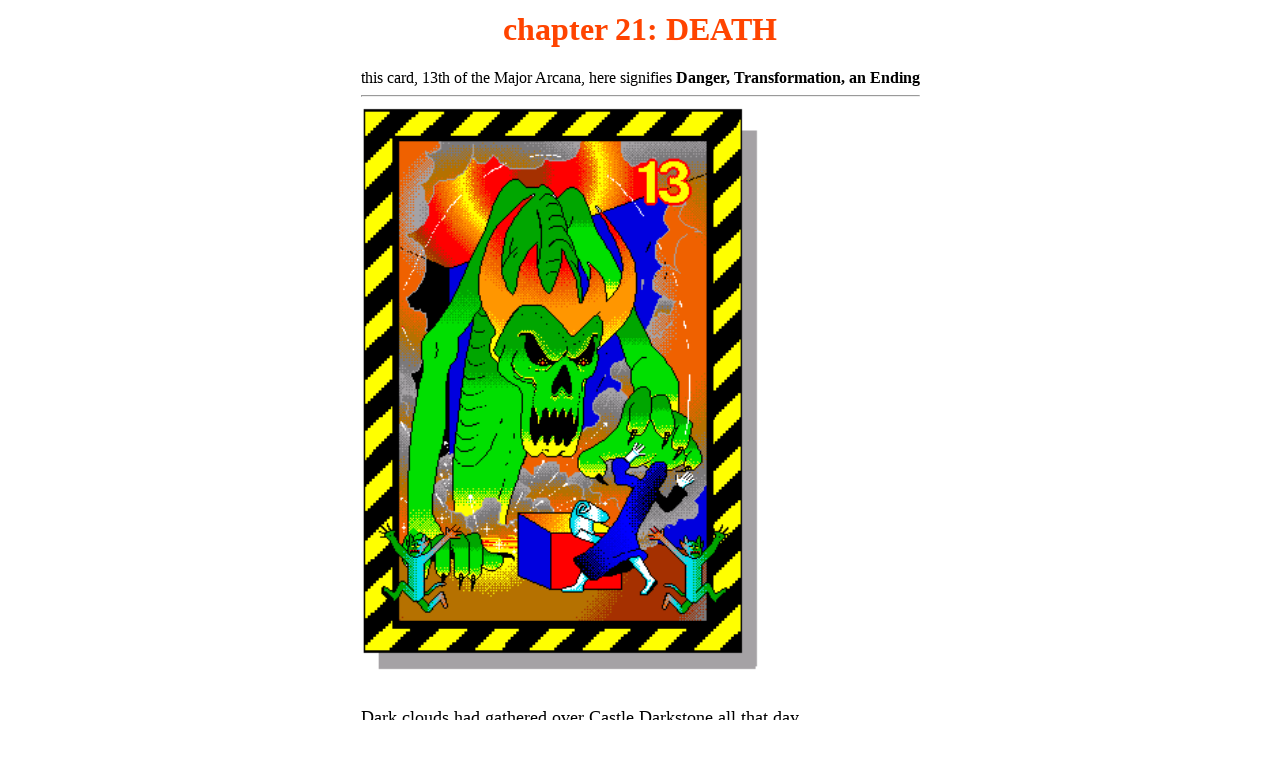

--- FILE ---
content_type: text/html
request_url: https://3rhp.com/clown/chp21.htm
body_size: 6531
content:
<html>
<head>
<title>chapter 21</title>
</head>

<body BGCOLOR="#ffffff">
<center><table><td>

<font color="#ff4400"><h1><B><center>
chapter 21: DEATH</B></h1></font>
this card, 13th of the Major Arcana, here signifies <B>
Danger, Transformation, an Ending</B><hr>

<img src="cards/death.gif" width=400 height=568>

</center><pre><font face="Times New Roman" size="4">
Dark clouds had gathered over Castle Darkstone all that day, 
shadowing the glistening mud flats into blacker and blacker 
hues.  And then the sun set.

Otius closed the covers of the great metal book.  He was ready: 
the diagrams were painted upon the stone floor of his den, the
potions were prepared, the words were memorized.

"Demons, come here!"

With a double squeak both demons were immediately at his side,
waiting for his orders.

"Dismay, bring the girl.  Fear, bring the fool."

"Aha hee, yess, Masster!"  They were gone.

Otius did an exercise, opening and closing his creaky old
fingers.  Then he laughed his harsh laugh, "How foolish of me: I
don't need to keep this old carcass limping along anymore."

He heard Clown's shriek of fright, as always when Fear touched 
him.  In another moment all were gathered in the den, standing 
before the tall sorcerer in his black robe.

Otius hefted his Powerstaff.  It hummed alive, pulsating with a
blue glow.  "The time has come," he announced, "to do the Great
Work!"

"Am I finally to be told what it is?" Wand asked him.

"For certain.  But first I must insure that there is no
interference from your Hero.  Clown: stand on that platform."

"That's the cage." Wand warned.

"Crown no want to be in cage!"

"I supposed not.  Demons, put him there."

Fear and Dismay moved toward Clown like blue and green bolts of
lightning.  Crown tried to dodge them with a backward roll, but
they were too fast even for him.  He screamed and sobbed when
they grabbed and threw him upon the platform, then Dismay cranked 
the ponderous iron cage down around him so that he was imprisoned.

Wand tried to stop the demons, but her rings seemed to have no
power in the presence of the sorcerer's blue-lit Powerstaff. 
She turned as if to run, but Fear stood before her with a
malevolent leer that would have caused madness in anyone but a
sorceress.

She turned again to run the other way, but Otius stood there and
he caught her arm in his inhumanly powerful hand.  With the other 
hand he ripped her gown away, stripping her naked for his ceremony.  
"Come," he said, pulling her toward the apparatus designed for the 
Great Work.

Two wooden crosses stood in the middle of the room, each in the
center of a circle, connected one to the other by intersecting
pentagrams.  There were straps on the crosses, and Wand was
fastened to one of them.  Struggling to resist did not keep it
from happening.

"Now I shall explain," Otius said.  "I am going to steal your
body and make it my own.  I would rather steal the Clown's body,
for I would prefer to remain a man, but the rules of this game
are that one can only Transmigrate into the opposite sex.  Too
bad for the both of us, eh girl?

"But perhaps I complain too much.  Your body is excellent, healthy
and lovely.  It will undoubtedly win me great prizes when I
return it to Tarro and continue your life in your stead.

"Your mother will not know who I am until I am destroying her
and become Master--excuse me: Mistress--of the Tower of Tarro, 
as well as all of Theland.  I shall do well, thanks to you, girl."

Wand turned her face away.  A tear was seen.

"Ah.  Your fortitude begins to weaken at last.  I have observed
you these weeks so that I may act out your part with some
verisimilitude.  So now I know that you CAN cry: very good."

Wand shook her head and was Luminata again.  She spoke calmly. 
"And what of Clown?  He can do you no harm, he's so stupid he
won't even remember to tell anyone.  Will you let him go?"

Otius grinned.  "Stupid, you say?  I don't believe he is as
simple as he lets on, but that matters not now, for he is
captive.  As soon as I take your body for mine I shall absorb 
his vitality into it.  That will help offset the weakness of 
being a mere girl.  I shall exploit his energy and agility."

Otius was stripping the rings from Wand's hands as he spoke.  He
laid them aside on a stand, as well as his own rings.  He reached 
up to remove the pendant that the Empress of Tarro had given Wand, 
but it was gone.

"Where is the talisman?"

"Clown was playing with it and lost it."

"Crown solly," he said from his cage, looking so pathetic.

Otius shrugged.  "No matter, as long as there is no metal anywhere 
on you."  He ran his fingers through her hair and over all of her 
bare skin for even the tiniest shard of metal, apparently enjoying 
the search.  Then he delved between her legs to ascertain that her 
hymen was intact. He dwelled there a while, as if he�d found 
something interesting.

�Girl, if you only knew what discipline it has craved for me not 
to come visiting your oh-so nubile flesh,� he admitted, now 
breathing heavily. �Had I not required that you be VIRGIN I would 
have violated you a hundred times.�
 
"Am I supposed to respond sympathetically to that, you evil 
pervert?�  Wand was trying to sound brave but some fear leaked 
through.

He chuckled.  �Even now I am sorely tempted to simply have you, to 
keep you as my toy, find some other virgin for the Transmigration.�  
The old man finally removed his finger from her crotch. �But I must 
be mature about this.  Besides, I shall enjoy sex with your flesh 
even more when it is my own.  A shame for you that you obviously 
never got the chance to, evidenced by a hymen as healthy and solid 
as yours.�  He sniffed his finger and licked it. 

Wand's head was cinched fast with a leather strap so that she could
not move it, then a glob of jellylike clay was stuck to her brow
with a hollow tube leading over to another glob which Otius
affixed to his own forehead.  Wires of thin copper were also
stuck into the clay and connected to his Powerstaff, which was
set into a stand at the apex of the intersecting pentagrams
between the two crosses.  

Otius then moved to the other cross and ordered the demons to strap
him down as Wand was.  Even he shuddered when the demons touched
him.

"What will happen to my soul?" Wand asked.  "Will I be in your
body?" 

"No, girl.  You are a sacrifice.  Your soul will go to the
Dimension of Demons to be their slave for Eternity. <I>Someone</I> has
to pay for all this magic, you know."

"Aha hee, hee, yess yess!"  Fear rubbed his horned hands. 
Dismay just nodded. "Your soul will be ours, missy!"

"Now, silence!" Otius commanded.  "It begins."

The wizard began to chant in a lost language which Wand knew only 
slightly.  It was an appeal to the Demon King and there were 
promises made of future payments in the stock of innocent lives--
the Demon King valued 'innocence' above all else.

Then a blackness seemed to fill the already darkened room.  The
one candle whiffed out, and only the Powerstaff glowed a dim
violet.  Otius chanted on about the <I>gift of a virgin's soul</I> to
the Demon King, then was silent.

A dark wind howled through the chamber.

Otius began to choke and writhe in his straps.  He yelled 
incoherencies, cries of animal pain, louder, screaming.  His 
struggles were so violent and his strength so great that his heavy 
wooden cross snapped in half, freeing him to fall to the stone 
floor, as if dead.  The dim glow from the Powerstaff faded away, 
leaving the room in darkness complete.

Even as Otius cried, so had Wand-- one piercing note of music.

Silence for a dark moment, then Wand's voice speaking harshly, 
"Demons!  Light a candle!" 

"Aha hee, Masster?"  "Is everything all right?"

"Perfect.  I have Transmigrated into her body.  Now, light a 
candle and unstrap me." 

Dismay lit a candle and put it up close to the girl's face.  "It
didn't seem quite right.  Are you really Masster?" 

"I am Otius," she said, her voice lower than the demons had heard 
it before.  "Unstrap me!"

Fear sprang up upon the cross and released her head strap, then a 
hand.  But before he slipped her other hand shackle he slid a finger 
along the girl's arm.  "You have a very pretty new body now, Mass..."  
He became silent, then without releasing the strap he leaped away
and down, crying, "She not Masster!  She not Masster!"

Wand looked down at the little monster in the dim light.  "Fear,
how dare you say I am not your Master Otius?"

But Fear was chattering to Dismay in demonspeak: "She does not
quiver when I touch her!  Only missy can do that, not Masster!"

Dismay turned to the body of Otius.  "Masster?"

Otius groaned, not quite conscious yet.  He could barely mumble, 
"Get...me...Powerstaff..."

Fear turned to grab the magic device but his hand was pushed aside 
by another hand out of the dark.  "Excuse me, but I'll take that," 
said Clown in demonspeak.  He was no longer in his cage and had 
already slipped the sorcerer's rings onto his own fingers.  

With all the proper connections made, the powerstaff in his hand
now clicked and hummed awake again, this time glowing with a white 
light that illuminated the room as if by sunlight.

Otius struggled to lift his head up to see.  "Get it away from
him!  Get it or he will destroy us all!"

Fear grabbed Clown's leg, confident that the fool would scream
and lose control as he had always done before.  "Oh, get away,"
Clown said, calmly kicking the demon aside.  Dismay leaped with
demonspeed at Clown's face, but was swept up in the white glow 
of the Powerstaff and dashed hard against the ceiling, then 
collapsed to the stone floor. Another plasma-blast from the wand 
sent Fear sprawling as well.  

Wand finished escaping from the remaining straps and stepped 
away from the cross with dignity.  She scooped up her own rings 
and replaced them on her fingers.

Otius watched his entire plan crumbling, not understanding how or
why.  Life was fading from his ruined body and he could barely
speak.  He pointed a trembling finger at Clown.  "How..?" was 
all he could utter.

"How did I get free?  I prepared weeks ago, sculpting a cup out of
darkstone to contain some moat-acid, which I used to hollow out 
several bars of your iron cage.  So I could easily break and remove 
them and step out." 

"Who...ARE you?"

"I am the seventh son of a man you cursed with idiocy centuries
ago, Otius, and the one who was destined to exact retribution. 
One who, thanks to the karma of that curse, has been allowed an
intelligence to the magnitude of seven, with which to defeat 
you, Old and Evil One."

"B-but...you're just...a...clown!"

"Clown no more."  He showed Otius the Powerstaff.  "Now I am
<I>Crown</I>, Sorcerer of Darkstone!"

"No...no..." Otius turned his head toward Wand.  "But...but...
the Transmigration...she..?"

"A virgin was required."

Wand did a proud wiggle.

�But...I probed�thoroughly...she is <I>intact</I>.�

�Healing ring,� Wand mentioned, "just in case you checked."

Otius groaned.  "Oh no."  He shook his head feebly, then argued 
further, "But the chastity belt...the spells...you couldn't..."

"You cast your spells as I was watching and listening--and 
memorizing--once I learned the contents of the Lost Volume of 
Powertext I simply undid the spells."

"That's impossible!  No one could undo my spells without 
my Powerstaff, my rings...!"

"Alternate system: direct contact with the Powershaft itself, if 
you'd read the footnotes hidden within the text."  

"Footnotes...?" Otius groaned.

�You�ll be glad to know that my steel chastity belt <I>was</I> a challenge,� 
Crown admitted, �even with all spells cancelled it was so well-
fitted that I couldn�t squirm out of it.  I couldn�t cut it without 
your Powerstaff and was reluctant to dissolve it with moat-acid, 
for obvious reasons.  Lucky for me, Wand knew what to do.�

�Well, I <I>really</I> wanted Crown to deflower me,� she said, �and those 
three power-rings of mine had originally been crafted by a Master 
Alchemist...�

�But...those rings were...<I>insignificant!</I>� Otius croaked, now 
a confused old man.

��except that any dedicated Alchemist just <I>had</I> to sneak in a secret 
alchemical function: so that if you use all three rings together at 
once, they turn metal into gold.�

�Which is soft enough to bend,� Crown explained.

�And as proof to the Demon King that I was no longer virgin, even 
with a healed hymen,� Wand gladly informed her foe, �we hid the pendant 
of Tarro up inside me�which, being metal, also double-protected 
me from your spell of Transmigration.�

"Oh no no no..." Otius wailed.

"Therefore," Crown told the dying old sorcerer, "your 'gift' offended 
the Demon King and you must now pay the consequences--which is, I 
believe, to spend eternity in the Dimension of Demons as a slave."

With a cry of vast rage and surge of final energy the damaged old 
man rolled over and came to his feet.  Wand jumped back but he 
went past her, after the man who had destroyed and replaced him, 
shackles and broken cross clattering behind him.

But Crown did not retreat, instead, with a deft step forward he 
placed the butt of the Powerstaff to the old sorcerer's brow. 
There was a crackle of orange light and it was Otius who fell 
backwards with a rattling gasp, crashing to the stone floor 
again.

"For Prince Elro," Crown explained to the doomed sorcerer, "I took 
the vital energy you stole from him, soon to be returned."

The demons were looking down at Otius in disbelief, wheezing his
last few breaths.  "Masster?  Masster?"

"He is your slave now," Crown told them, "enjoy eternity together 
when you get to Hell."

A weird wind passed through the room, the candles flickered.  
Otius and the demons looked to the altar and seemed to see 
something there that neither Crown nor Wand could see, something
that frightened them absolutely.

"The Demon King is here!" they cried out all three.

Otius expired.  When he did the demons also dissolved into
nothingness.  Only Wand and the new sorcerer, Crown, remained.

</pre>
<font color="#ff4400"><center>end of chapter 21<BR>
<BR>
<a href="chp22.htm" target="yang">Chapter 22: THE ANGEL</a>

<noframes>
<BR>
<BR>
<BR>
<a href="chaps.htm">List of Chapters</a></noframes>
</center></font>
</table>

</body>
</html>
